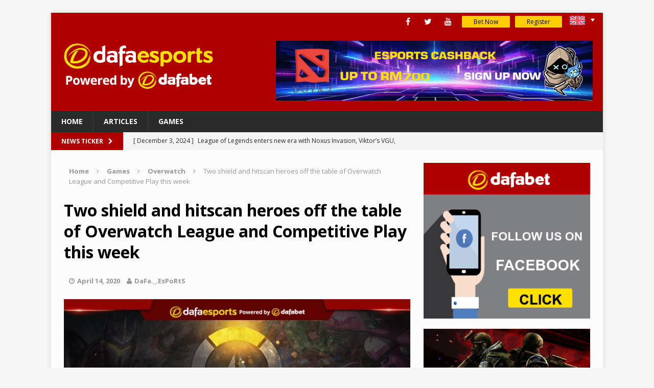

--- FILE ---
content_type: text/html; charset=UTF-8
request_url: https://en.dafaesports.com/two-shield-and-hitscan-heroes-off-the-table-of-overwatch-league-and-competitive-play-this-week/
body_size: 77546
content:
<!DOCTYPE html>
<html class="no-js mh-one-sb" lang="en-US">
<head>
        <!-- Global site tag (gtag.js) - Google Analytics -->
<script async src="https://www.googletagmanager.com/gtag/js?id=UA-68633364-1"></script>
<script>
  window.dataLayer = window.dataLayer || [];
  function gtag(){dataLayer.push(arguments);}
  gtag('js', new Date());

  gtag('config', 'UA-68633364-1');
</script>    
    <meta charset="UTF-8">
    <meta http-equiv="X-UA-Compatible" content="IE=edge,chrome=1">

    <meta name="viewport" content="width=device-width, initial-scale=1.0">

    <link href="https://en.dafaesports.com/wp-content/themes/mh-magazine-child/images/favicon.ico" rel="shortcut icon">
    
                                                            <meta name="google-site-verification" content="h6dLya_vx5cqPwbZ423KFJ0eaCC3adVzPHvplhpO-ns" />                     
                  
                                                                                                                          

    

    

    <link rel="profile" href="http://gmpg.org/xfn/11" />
    <link rel="pingback" href="https://en.dafaesports.com/xmlrpc.php" />
    <style>
    * html #lang_sel,* html #lang_sel_list{width:12em}* html #lang_sel a,* html #lang_sel_list a{width:149px}* html #lang_sel a:visited,* html #lang_sel_list a:visited{width:149px}* html #lang_sel ul ul,* html #lang_sel_list ul{top:18px}* html #lang_sel ul ul a,* html #lang_sel_list ul a{width:150px}* html #lang_sel ul ul a:visited,* html #lang_sel_list ul a:visited{width:150px}#lang_sel{height:32px;position:relative;font-family:verdana, arial, sans-serif;display:inline-block}#lang_sel ul{padding:0 !important;margin:0 !important;list-style-type:none !important}#lang_sel ul li:hover ul,#lang_sel ul a:hover ul{visibility:visible}#lang_sel ul ul{width:149px;visibility:hidden;position:absolute;height:0;top:25px;left:0;border-top:1px solid #cdcdcd;z-index:10000}#lang_sel ul ul a{background:#ffffff;color:#444444;height:auto;line-height:1em;padding:5px 10px;border-width:0 1px 1px 1px}#lang_sel ul ul a:visited{background:#ffffff;color:#444444;height:auto;line-height:1em;padding:5px 10px;border-width:0 1px 1px 1px}#lang_sel li{float:left;width:149px;position:relative;padding:0 !important;margin:0 !important;list-style-type:none !important}#lang_sel li:before{content:'' !important}#lang_sel a{display:block;font-size:11px;text-decoration:none !important;color:#444444;border:1px solid #cdcdcd;background:#fff;padding-left:10px;line-height:24px}#lang_sel a:visited{display:block;font-size:11px;text-decoration:none !important;color:#444444;border:1px solid #cdcdcd;background:#fff;padding-left:10px;line-height:24px}#lang_sel a.lang_sel_sel{background:url(../img/nav-arrow-down.png) #fff right no-repeat;color:#444}#lang_sel a.lang_sel_sel:hover{text-decoration:none;color:#000}#lang_sel table{position:absolute;top:0;left:0;border-collapse:collapse}#lang_sel a:hover,#lang_sel ul ul a:hover,#lang_sel :hover>a,#lang_sel ul ul :hover>a{color:#000;background:#eee}#lang_sel img.iclflag{width:18px;height:12px;position:relative;top:1px}#lang_sel.icl_rtl{text-align:right;direction:rtl}#lang_sel.icl_rtl .lang_sel_sel{padding-right:14px}#lang_sel_footer{margin:0;padding:7px;text-align:center;font:11px Verdana, sans-serif;min-height:15px;clear:both;background-color:#fff;border:1px solid #cdcdcd}#lang_sel_footer ul{list-style:none;margin:0;padding:0}#lang_sel_footer ul li{display:inline;margin:0 1px 0 0;padding:0;white-space:nowrap;line-height:25px}#lang_sel_footer ul li img{position:relative;top:1px;width:18px;height:12px}#lang_sel_footer ul li a{text-decoration:none;padding:5px 10px}#lang_sel_footer ul li a:visited{text-decoration:none;padding:5px 10px}#wpml_credit_footer{width:100%;margin:10px 0;padding:0;text-align:center;font-size:11px}#lang_sel_list{height:32px;position:relative;z-index:99;font-family:verdana, arial, sans-serif}#lang_sel_list ul{padding:0 !important;margin:0 !important;list-style-type:none !important}#lang_sel_list ul li:hover ul,#lang_sel_list ul a:hover ul{visibility:visible}#lang_sel_list ul.lang_sel_list_vertical{width:149px}#lang_sel_list ul a{background:#ffffff;color:#444444;height:auto;line-height:1em}#lang_sel_list li{float:left;position:relative;padding:0 !important;margin:0 !important;list-style-type:none !important}#lang_sel_list li:before{content:'' !important}#lang_sel_list a{display:block;font-size:11px;text-decoration:none !important;color:#444444;background:#fff;line-height:18px;padding-left:5px}#lang_sel_list a:visited{display:block;font-size:11px;text-decoration:none !important;color:#444444;background:#fff;line-height:18px;padding-left:5px}#lang_sel_list a.lang_sel_sel{background-image:none;color:#444}#lang_sel_list a.lang_sel_sel:hover{text-decoration:none;color:#000}#lang_sel_list.lang_sel_list_vertical{width:149px}#lang_sel_list.lang_sel_list_vertical ul{height:0;top:19px;left:0;border-top:1px solid #cdcdcd}#lang_sel_list.lang_sel_list_vertical ul a{padding:3px 10px}#lang_sel_list.lang_sel_list_vertical li{width:149px}#lang_sel_list.lang_sel_list_vertical a{border:1px solid #cdcdcd;border-top-width:0;padding-left:10px}#lang_sel_list.lang_sel_list_vertical a:visited{border:1px solid #cdcdcd;border-top-width:0;padding-left:10px}#lang_sel_list table{position:absolute;top:0;left:0;border-collapse:collapse}#lang_sel_list img.iclflag{width:18px;height:12px;position:relative;top:1px}#lang_sel_list_list ul a:visited{background:#ffffff;color:#444444;height:auto;line-height:1em;padding:3px 10px}.menu-item-language img.iclflag{height:12px !important;width:18px !important;margin-bottom:0 !important;margin-right:4px}
    </style>
    <meta name='robots' content='index, follow, max-image-preview:large, max-snippet:-1, max-video-preview:-1' />

	<!-- This site is optimized with the Yoast SEO plugin v26.7 - https://yoast.com/wordpress/plugins/seo/ -->
	<title>Two shield and hitscan heroes off the table of Overwatch League and Competitive Play</title>
	<meta name="description" content="Two shields and two hitscan DPS heroes have been banned from being used in a unified hero pool between Overwatch League and in-game Competitive Play in the first week." />
	<link rel="canonical" href="https://en.dafaesports.com/two-shield-and-hitscan-heroes-off-the-table-of-overwatch-league-and-competitive-play-this-week/" />
	<meta property="og:locale" content="en_US" />
	<meta property="og:type" content="article" />
	<meta property="og:title" content="Two shield and hitscan heroes off the table of Overwatch League and Competitive Play" />
	<meta property="og:description" content="Two shields and two hitscan DPS heroes have been banned from being used in a unified hero pool between Overwatch League and in-game Competitive Play in the first week." />
	<meta property="og:url" content="https://en.dafaesports.com/two-shield-and-hitscan-heroes-off-the-table-of-overwatch-league-and-competitive-play-this-week/" />
	<meta property="og:site_name" content="Dafa Esports" />
	<meta property="article:publisher" content="https://www.facebook.com/Dafaesports/" />
	<meta property="article:published_time" content="2020-04-14T04:13:32+00:00" />
	<meta property="article:modified_time" content="2020-04-14T04:13:36+00:00" />
	<meta property="og:image" content="https://en.dafaesports.com/wp-content/uploads/2020/04/Two-shield-and-hitscan-heroes-off-the-table-of-Overwatch-League-and-Competitive-Play-this-week.jpg" />
	<meta property="og:image:width" content="678" />
	<meta property="og:image:height" content="381" />
	<meta property="og:image:type" content="image/jpeg" />
	<meta name="author" content="DaFa._.EsPoRtS" />
	<meta name="twitter:card" content="summary_large_image" />
	<meta name="twitter:creator" content="@DafaeSports" />
	<meta name="twitter:site" content="@DafaeSports" />
	<meta name="twitter:label1" content="Written by" />
	<meta name="twitter:data1" content="DaFa._.EsPoRtS" />
	<meta name="twitter:label2" content="Est. reading time" />
	<meta name="twitter:data2" content="2 minutes" />
	<script type="application/ld+json" class="yoast-schema-graph">{"@context":"https://schema.org","@graph":[{"@type":"Article","@id":"https://en.dafaesports.com/two-shield-and-hitscan-heroes-off-the-table-of-overwatch-league-and-competitive-play-this-week/#article","isPartOf":{"@id":"https://en.dafaesports.com/two-shield-and-hitscan-heroes-off-the-table-of-overwatch-league-and-competitive-play-this-week/"},"author":{"name":"DaFa._.EsPoRtS","@id":"https://en.dafaesports.com/#/schema/person/36cc6b4d2c48d5e1a04f70fb829cdcb8"},"headline":"Two shield and hitscan heroes off the table of Overwatch League and Competitive Play this week","datePublished":"2020-04-14T04:13:32+00:00","dateModified":"2020-04-14T04:13:36+00:00","mainEntityOfPage":{"@id":"https://en.dafaesports.com/two-shield-and-hitscan-heroes-off-the-table-of-overwatch-league-and-competitive-play-this-week/"},"wordCount":331,"image":{"@id":"https://en.dafaesports.com/two-shield-and-hitscan-heroes-off-the-table-of-overwatch-league-and-competitive-play-this-week/#primaryimage"},"thumbnailUrl":"https://en.dafaesports.com/wp-content/uploads/2020/04/Two-shield-and-hitscan-heroes-off-the-table-of-Overwatch-League-and-Competitive-Play-this-week.jpg","articleSection":["Overwatch"],"inLanguage":"en-US"},{"@type":"WebPage","@id":"https://en.dafaesports.com/two-shield-and-hitscan-heroes-off-the-table-of-overwatch-league-and-competitive-play-this-week/","url":"https://en.dafaesports.com/two-shield-and-hitscan-heroes-off-the-table-of-overwatch-league-and-competitive-play-this-week/","name":"Two shield and hitscan heroes off the table of Overwatch League and Competitive Play","isPartOf":{"@id":"https://en.dafaesports.com/#website"},"primaryImageOfPage":{"@id":"https://en.dafaesports.com/two-shield-and-hitscan-heroes-off-the-table-of-overwatch-league-and-competitive-play-this-week/#primaryimage"},"image":{"@id":"https://en.dafaesports.com/two-shield-and-hitscan-heroes-off-the-table-of-overwatch-league-and-competitive-play-this-week/#primaryimage"},"thumbnailUrl":"https://en.dafaesports.com/wp-content/uploads/2020/04/Two-shield-and-hitscan-heroes-off-the-table-of-Overwatch-League-and-Competitive-Play-this-week.jpg","datePublished":"2020-04-14T04:13:32+00:00","dateModified":"2020-04-14T04:13:36+00:00","author":{"@id":"https://en.dafaesports.com/#/schema/person/36cc6b4d2c48d5e1a04f70fb829cdcb8"},"description":"Two shields and two hitscan DPS heroes have been banned from being used in a unified hero pool between Overwatch League and in-game Competitive Play in the first week.","breadcrumb":{"@id":"https://en.dafaesports.com/two-shield-and-hitscan-heroes-off-the-table-of-overwatch-league-and-competitive-play-this-week/#breadcrumb"},"inLanguage":"en-US","potentialAction":[{"@type":"ReadAction","target":["https://en.dafaesports.com/two-shield-and-hitscan-heroes-off-the-table-of-overwatch-league-and-competitive-play-this-week/"]}]},{"@type":"ImageObject","inLanguage":"en-US","@id":"https://en.dafaesports.com/two-shield-and-hitscan-heroes-off-the-table-of-overwatch-league-and-competitive-play-this-week/#primaryimage","url":"https://en.dafaesports.com/wp-content/uploads/2020/04/Two-shield-and-hitscan-heroes-off-the-table-of-Overwatch-League-and-Competitive-Play-this-week.jpg","contentUrl":"https://en.dafaesports.com/wp-content/uploads/2020/04/Two-shield-and-hitscan-heroes-off-the-table-of-Overwatch-League-and-Competitive-Play-this-week.jpg","width":678,"height":381,"caption":"Two shield and hitscan heroes off the table of Overwatch League and Competitive Play this week"},{"@type":"BreadcrumbList","@id":"https://en.dafaesports.com/two-shield-and-hitscan-heroes-off-the-table-of-overwatch-league-and-competitive-play-this-week/#breadcrumb","itemListElement":[{"@type":"ListItem","position":1,"name":"Home","item":"https://en.dafaesports.com/"},{"@type":"ListItem","position":2,"name":"Articles","item":"https://en.dafaesports.com/articles/"},{"@type":"ListItem","position":3,"name":"Two shield and hitscan heroes off the table of Overwatch League and Competitive Play this week"}]},{"@type":"WebSite","@id":"https://en.dafaesports.com/#website","url":"https://en.dafaesports.com/","name":"Dafa Esports","description":"Powered by Dafabet","potentialAction":[{"@type":"SearchAction","target":{"@type":"EntryPoint","urlTemplate":"https://en.dafaesports.com/?s={search_term_string}"},"query-input":{"@type":"PropertyValueSpecification","valueRequired":true,"valueName":"search_term_string"}}],"inLanguage":"en-US"},{"@type":"Person","@id":"https://en.dafaesports.com/#/schema/person/36cc6b4d2c48d5e1a04f70fb829cdcb8","name":"DaFa._.EsPoRtS","image":{"@type":"ImageObject","inLanguage":"en-US","@id":"https://en.dafaesports.com/#/schema/person/image/","url":"https://secure.gravatar.com/avatar/6e3b2fc0cc92c1e221a1af0856c24a5c10711f84a6d3bfff82802a4a00534af9?s=96&d=mm&r=g","contentUrl":"https://secure.gravatar.com/avatar/6e3b2fc0cc92c1e221a1af0856c24a5c10711f84a6d3bfff82802a4a00534af9?s=96&d=mm&r=g","caption":"DaFa._.EsPoRtS"},"url":"https://en.dafaesports.com/author/dafa-_-esports/"}]}</script>
	<!-- / Yoast SEO plugin. -->


<link rel='dns-prefetch' href='//platform-api.sharethis.com' />
<link rel='dns-prefetch' href='//fonts.googleapis.com' />
<link rel="alternate" type="application/rss+xml" title="Dafa Esports &raquo; Feed" href="https://en.dafaesports.com/feed/" />
<link rel="alternate" title="oEmbed (JSON)" type="application/json+oembed" href="https://en.dafaesports.com/wp-json/oembed/1.0/embed?url=https%3A%2F%2Fen.dafaesports.com%2Ftwo-shield-and-hitscan-heroes-off-the-table-of-overwatch-league-and-competitive-play-this-week%2F" />
<link rel="alternate" title="oEmbed (XML)" type="text/xml+oembed" href="https://en.dafaesports.com/wp-json/oembed/1.0/embed?url=https%3A%2F%2Fen.dafaesports.com%2Ftwo-shield-and-hitscan-heroes-off-the-table-of-overwatch-league-and-competitive-play-this-week%2F&#038;format=xml" />
<style id='wp-img-auto-sizes-contain-inline-css' type='text/css'>
img:is([sizes=auto i],[sizes^="auto," i]){contain-intrinsic-size:3000px 1500px}
/*# sourceURL=wp-img-auto-sizes-contain-inline-css */
</style>
<style id='wp-emoji-styles-inline-css' type='text/css'>

	img.wp-smiley, img.emoji {
		display: inline !important;
		border: none !important;
		box-shadow: none !important;
		height: 1em !important;
		width: 1em !important;
		margin: 0 0.07em !important;
		vertical-align: -0.1em !important;
		background: none !important;
		padding: 0 !important;
	}
/*# sourceURL=wp-emoji-styles-inline-css */
</style>
<style id='wp-block-library-inline-css' type='text/css'>
:root{--wp-block-synced-color:#7a00df;--wp-block-synced-color--rgb:122,0,223;--wp-bound-block-color:var(--wp-block-synced-color);--wp-editor-canvas-background:#ddd;--wp-admin-theme-color:#007cba;--wp-admin-theme-color--rgb:0,124,186;--wp-admin-theme-color-darker-10:#006ba1;--wp-admin-theme-color-darker-10--rgb:0,107,160.5;--wp-admin-theme-color-darker-20:#005a87;--wp-admin-theme-color-darker-20--rgb:0,90,135;--wp-admin-border-width-focus:2px}@media (min-resolution:192dpi){:root{--wp-admin-border-width-focus:1.5px}}.wp-element-button{cursor:pointer}:root .has-very-light-gray-background-color{background-color:#eee}:root .has-very-dark-gray-background-color{background-color:#313131}:root .has-very-light-gray-color{color:#eee}:root .has-very-dark-gray-color{color:#313131}:root .has-vivid-green-cyan-to-vivid-cyan-blue-gradient-background{background:linear-gradient(135deg,#00d084,#0693e3)}:root .has-purple-crush-gradient-background{background:linear-gradient(135deg,#34e2e4,#4721fb 50%,#ab1dfe)}:root .has-hazy-dawn-gradient-background{background:linear-gradient(135deg,#faaca8,#dad0ec)}:root .has-subdued-olive-gradient-background{background:linear-gradient(135deg,#fafae1,#67a671)}:root .has-atomic-cream-gradient-background{background:linear-gradient(135deg,#fdd79a,#004a59)}:root .has-nightshade-gradient-background{background:linear-gradient(135deg,#330968,#31cdcf)}:root .has-midnight-gradient-background{background:linear-gradient(135deg,#020381,#2874fc)}:root{--wp--preset--font-size--normal:16px;--wp--preset--font-size--huge:42px}.has-regular-font-size{font-size:1em}.has-larger-font-size{font-size:2.625em}.has-normal-font-size{font-size:var(--wp--preset--font-size--normal)}.has-huge-font-size{font-size:var(--wp--preset--font-size--huge)}.has-text-align-center{text-align:center}.has-text-align-left{text-align:left}.has-text-align-right{text-align:right}.has-fit-text{white-space:nowrap!important}#end-resizable-editor-section{display:none}.aligncenter{clear:both}.items-justified-left{justify-content:flex-start}.items-justified-center{justify-content:center}.items-justified-right{justify-content:flex-end}.items-justified-space-between{justify-content:space-between}.screen-reader-text{border:0;clip-path:inset(50%);height:1px;margin:-1px;overflow:hidden;padding:0;position:absolute;width:1px;word-wrap:normal!important}.screen-reader-text:focus{background-color:#ddd;clip-path:none;color:#444;display:block;font-size:1em;height:auto;left:5px;line-height:normal;padding:15px 23px 14px;text-decoration:none;top:5px;width:auto;z-index:100000}html :where(.has-border-color){border-style:solid}html :where([style*=border-top-color]){border-top-style:solid}html :where([style*=border-right-color]){border-right-style:solid}html :where([style*=border-bottom-color]){border-bottom-style:solid}html :where([style*=border-left-color]){border-left-style:solid}html :where([style*=border-width]){border-style:solid}html :where([style*=border-top-width]){border-top-style:solid}html :where([style*=border-right-width]){border-right-style:solid}html :where([style*=border-bottom-width]){border-bottom-style:solid}html :where([style*=border-left-width]){border-left-style:solid}html :where(img[class*=wp-image-]){height:auto;max-width:100%}:where(figure){margin:0 0 1em}html :where(.is-position-sticky){--wp-admin--admin-bar--position-offset:var(--wp-admin--admin-bar--height,0px)}@media screen and (max-width:600px){html :where(.is-position-sticky){--wp-admin--admin-bar--position-offset:0px}}

/*# sourceURL=wp-block-library-inline-css */
</style><style id='wp-block-paragraph-inline-css' type='text/css'>
.is-small-text{font-size:.875em}.is-regular-text{font-size:1em}.is-large-text{font-size:2.25em}.is-larger-text{font-size:3em}.has-drop-cap:not(:focus):first-letter{float:left;font-size:8.4em;font-style:normal;font-weight:100;line-height:.68;margin:.05em .1em 0 0;text-transform:uppercase}body.rtl .has-drop-cap:not(:focus):first-letter{float:none;margin-left:.1em}p.has-drop-cap.has-background{overflow:hidden}:root :where(p.has-background){padding:1.25em 2.375em}:where(p.has-text-color:not(.has-link-color)) a{color:inherit}p.has-text-align-left[style*="writing-mode:vertical-lr"],p.has-text-align-right[style*="writing-mode:vertical-rl"]{rotate:180deg}
/*# sourceURL=https://en.dafaesports.com/wp-includes/blocks/paragraph/style.min.css */
</style>
<style id='global-styles-inline-css' type='text/css'>
:root{--wp--preset--aspect-ratio--square: 1;--wp--preset--aspect-ratio--4-3: 4/3;--wp--preset--aspect-ratio--3-4: 3/4;--wp--preset--aspect-ratio--3-2: 3/2;--wp--preset--aspect-ratio--2-3: 2/3;--wp--preset--aspect-ratio--16-9: 16/9;--wp--preset--aspect-ratio--9-16: 9/16;--wp--preset--color--black: #000000;--wp--preset--color--cyan-bluish-gray: #abb8c3;--wp--preset--color--white: #ffffff;--wp--preset--color--pale-pink: #f78da7;--wp--preset--color--vivid-red: #cf2e2e;--wp--preset--color--luminous-vivid-orange: #ff6900;--wp--preset--color--luminous-vivid-amber: #fcb900;--wp--preset--color--light-green-cyan: #7bdcb5;--wp--preset--color--vivid-green-cyan: #00d084;--wp--preset--color--pale-cyan-blue: #8ed1fc;--wp--preset--color--vivid-cyan-blue: #0693e3;--wp--preset--color--vivid-purple: #9b51e0;--wp--preset--gradient--vivid-cyan-blue-to-vivid-purple: linear-gradient(135deg,rgb(6,147,227) 0%,rgb(155,81,224) 100%);--wp--preset--gradient--light-green-cyan-to-vivid-green-cyan: linear-gradient(135deg,rgb(122,220,180) 0%,rgb(0,208,130) 100%);--wp--preset--gradient--luminous-vivid-amber-to-luminous-vivid-orange: linear-gradient(135deg,rgb(252,185,0) 0%,rgb(255,105,0) 100%);--wp--preset--gradient--luminous-vivid-orange-to-vivid-red: linear-gradient(135deg,rgb(255,105,0) 0%,rgb(207,46,46) 100%);--wp--preset--gradient--very-light-gray-to-cyan-bluish-gray: linear-gradient(135deg,rgb(238,238,238) 0%,rgb(169,184,195) 100%);--wp--preset--gradient--cool-to-warm-spectrum: linear-gradient(135deg,rgb(74,234,220) 0%,rgb(151,120,209) 20%,rgb(207,42,186) 40%,rgb(238,44,130) 60%,rgb(251,105,98) 80%,rgb(254,248,76) 100%);--wp--preset--gradient--blush-light-purple: linear-gradient(135deg,rgb(255,206,236) 0%,rgb(152,150,240) 100%);--wp--preset--gradient--blush-bordeaux: linear-gradient(135deg,rgb(254,205,165) 0%,rgb(254,45,45) 50%,rgb(107,0,62) 100%);--wp--preset--gradient--luminous-dusk: linear-gradient(135deg,rgb(255,203,112) 0%,rgb(199,81,192) 50%,rgb(65,88,208) 100%);--wp--preset--gradient--pale-ocean: linear-gradient(135deg,rgb(255,245,203) 0%,rgb(182,227,212) 50%,rgb(51,167,181) 100%);--wp--preset--gradient--electric-grass: linear-gradient(135deg,rgb(202,248,128) 0%,rgb(113,206,126) 100%);--wp--preset--gradient--midnight: linear-gradient(135deg,rgb(2,3,129) 0%,rgb(40,116,252) 100%);--wp--preset--font-size--small: 13px;--wp--preset--font-size--medium: 20px;--wp--preset--font-size--large: 36px;--wp--preset--font-size--x-large: 42px;--wp--preset--spacing--20: 0.44rem;--wp--preset--spacing--30: 0.67rem;--wp--preset--spacing--40: 1rem;--wp--preset--spacing--50: 1.5rem;--wp--preset--spacing--60: 2.25rem;--wp--preset--spacing--70: 3.38rem;--wp--preset--spacing--80: 5.06rem;--wp--preset--shadow--natural: 6px 6px 9px rgba(0, 0, 0, 0.2);--wp--preset--shadow--deep: 12px 12px 50px rgba(0, 0, 0, 0.4);--wp--preset--shadow--sharp: 6px 6px 0px rgba(0, 0, 0, 0.2);--wp--preset--shadow--outlined: 6px 6px 0px -3px rgb(255, 255, 255), 6px 6px rgb(0, 0, 0);--wp--preset--shadow--crisp: 6px 6px 0px rgb(0, 0, 0);}:where(.is-layout-flex){gap: 0.5em;}:where(.is-layout-grid){gap: 0.5em;}body .is-layout-flex{display: flex;}.is-layout-flex{flex-wrap: wrap;align-items: center;}.is-layout-flex > :is(*, div){margin: 0;}body .is-layout-grid{display: grid;}.is-layout-grid > :is(*, div){margin: 0;}:where(.wp-block-columns.is-layout-flex){gap: 2em;}:where(.wp-block-columns.is-layout-grid){gap: 2em;}:where(.wp-block-post-template.is-layout-flex){gap: 1.25em;}:where(.wp-block-post-template.is-layout-grid){gap: 1.25em;}.has-black-color{color: var(--wp--preset--color--black) !important;}.has-cyan-bluish-gray-color{color: var(--wp--preset--color--cyan-bluish-gray) !important;}.has-white-color{color: var(--wp--preset--color--white) !important;}.has-pale-pink-color{color: var(--wp--preset--color--pale-pink) !important;}.has-vivid-red-color{color: var(--wp--preset--color--vivid-red) !important;}.has-luminous-vivid-orange-color{color: var(--wp--preset--color--luminous-vivid-orange) !important;}.has-luminous-vivid-amber-color{color: var(--wp--preset--color--luminous-vivid-amber) !important;}.has-light-green-cyan-color{color: var(--wp--preset--color--light-green-cyan) !important;}.has-vivid-green-cyan-color{color: var(--wp--preset--color--vivid-green-cyan) !important;}.has-pale-cyan-blue-color{color: var(--wp--preset--color--pale-cyan-blue) !important;}.has-vivid-cyan-blue-color{color: var(--wp--preset--color--vivid-cyan-blue) !important;}.has-vivid-purple-color{color: var(--wp--preset--color--vivid-purple) !important;}.has-black-background-color{background-color: var(--wp--preset--color--black) !important;}.has-cyan-bluish-gray-background-color{background-color: var(--wp--preset--color--cyan-bluish-gray) !important;}.has-white-background-color{background-color: var(--wp--preset--color--white) !important;}.has-pale-pink-background-color{background-color: var(--wp--preset--color--pale-pink) !important;}.has-vivid-red-background-color{background-color: var(--wp--preset--color--vivid-red) !important;}.has-luminous-vivid-orange-background-color{background-color: var(--wp--preset--color--luminous-vivid-orange) !important;}.has-luminous-vivid-amber-background-color{background-color: var(--wp--preset--color--luminous-vivid-amber) !important;}.has-light-green-cyan-background-color{background-color: var(--wp--preset--color--light-green-cyan) !important;}.has-vivid-green-cyan-background-color{background-color: var(--wp--preset--color--vivid-green-cyan) !important;}.has-pale-cyan-blue-background-color{background-color: var(--wp--preset--color--pale-cyan-blue) !important;}.has-vivid-cyan-blue-background-color{background-color: var(--wp--preset--color--vivid-cyan-blue) !important;}.has-vivid-purple-background-color{background-color: var(--wp--preset--color--vivid-purple) !important;}.has-black-border-color{border-color: var(--wp--preset--color--black) !important;}.has-cyan-bluish-gray-border-color{border-color: var(--wp--preset--color--cyan-bluish-gray) !important;}.has-white-border-color{border-color: var(--wp--preset--color--white) !important;}.has-pale-pink-border-color{border-color: var(--wp--preset--color--pale-pink) !important;}.has-vivid-red-border-color{border-color: var(--wp--preset--color--vivid-red) !important;}.has-luminous-vivid-orange-border-color{border-color: var(--wp--preset--color--luminous-vivid-orange) !important;}.has-luminous-vivid-amber-border-color{border-color: var(--wp--preset--color--luminous-vivid-amber) !important;}.has-light-green-cyan-border-color{border-color: var(--wp--preset--color--light-green-cyan) !important;}.has-vivid-green-cyan-border-color{border-color: var(--wp--preset--color--vivid-green-cyan) !important;}.has-pale-cyan-blue-border-color{border-color: var(--wp--preset--color--pale-cyan-blue) !important;}.has-vivid-cyan-blue-border-color{border-color: var(--wp--preset--color--vivid-cyan-blue) !important;}.has-vivid-purple-border-color{border-color: var(--wp--preset--color--vivid-purple) !important;}.has-vivid-cyan-blue-to-vivid-purple-gradient-background{background: var(--wp--preset--gradient--vivid-cyan-blue-to-vivid-purple) !important;}.has-light-green-cyan-to-vivid-green-cyan-gradient-background{background: var(--wp--preset--gradient--light-green-cyan-to-vivid-green-cyan) !important;}.has-luminous-vivid-amber-to-luminous-vivid-orange-gradient-background{background: var(--wp--preset--gradient--luminous-vivid-amber-to-luminous-vivid-orange) !important;}.has-luminous-vivid-orange-to-vivid-red-gradient-background{background: var(--wp--preset--gradient--luminous-vivid-orange-to-vivid-red) !important;}.has-very-light-gray-to-cyan-bluish-gray-gradient-background{background: var(--wp--preset--gradient--very-light-gray-to-cyan-bluish-gray) !important;}.has-cool-to-warm-spectrum-gradient-background{background: var(--wp--preset--gradient--cool-to-warm-spectrum) !important;}.has-blush-light-purple-gradient-background{background: var(--wp--preset--gradient--blush-light-purple) !important;}.has-blush-bordeaux-gradient-background{background: var(--wp--preset--gradient--blush-bordeaux) !important;}.has-luminous-dusk-gradient-background{background: var(--wp--preset--gradient--luminous-dusk) !important;}.has-pale-ocean-gradient-background{background: var(--wp--preset--gradient--pale-ocean) !important;}.has-electric-grass-gradient-background{background: var(--wp--preset--gradient--electric-grass) !important;}.has-midnight-gradient-background{background: var(--wp--preset--gradient--midnight) !important;}.has-small-font-size{font-size: var(--wp--preset--font-size--small) !important;}.has-medium-font-size{font-size: var(--wp--preset--font-size--medium) !important;}.has-large-font-size{font-size: var(--wp--preset--font-size--large) !important;}.has-x-large-font-size{font-size: var(--wp--preset--font-size--x-large) !important;}
/*# sourceURL=global-styles-inline-css */
</style>

<style id='classic-theme-styles-inline-css' type='text/css'>
/*! This file is auto-generated */
.wp-block-button__link{color:#fff;background-color:#32373c;border-radius:9999px;box-shadow:none;text-decoration:none;padding:calc(.667em + 2px) calc(1.333em + 2px);font-size:1.125em}.wp-block-file__button{background:#32373c;color:#fff;text-decoration:none}
/*# sourceURL=/wp-includes/css/classic-themes.min.css */
</style>
<link rel='stylesheet' id='wp-components-css' href='https://en.dafaesports.com/wp-includes/css/dist/components/style.min.css?ver=6.9' type='text/css' media='all' />
<link rel='stylesheet' id='wp-preferences-css' href='https://en.dafaesports.com/wp-includes/css/dist/preferences/style.min.css?ver=6.9' type='text/css' media='all' />
<link rel='stylesheet' id='wp-block-editor-css' href='https://en.dafaesports.com/wp-includes/css/dist/block-editor/style.min.css?ver=6.9' type='text/css' media='all' />
<link rel='stylesheet' id='popup-maker-block-library-style-css' href='https://en.dafaesports.com/wp-content/plugins/popup-maker/dist/packages/block-library-style.css?ver=dbea705cfafe089d65f1' type='text/css' media='all' />
<link rel='stylesheet' id='contact-form-7-css' href='https://en.dafaesports.com/wp-content/plugins/contact-form-7/includes/css/styles.css?ver=6.1.4' type='text/css' media='all' />
<link rel='stylesheet' id='searchandfilter-css' href='https://en.dafaesports.com/wp-content/plugins/search-filter/style.css?ver=1' type='text/css' media='all' />
<link rel='stylesheet' id='mh-magazine-css' href='https://en.dafaesports.com/wp-content/themes/mh-magazine-child/style.css?ver=3.3.0' type='text/css' media='all' />
<link rel='stylesheet' id='mh-font-awesome-css' href='https://en.dafaesports.com/wp-content/themes/mh-magazine/includes/font-awesome.min.css' type='text/css' media='all' />
<link rel='stylesheet' id='mh-google-fonts-css' href='https://fonts.googleapis.com/css?family=Open+Sans:300,400,400italic,600,700' type='text/css' media='all' />
<script type="text/javascript" src="https://en.dafaesports.com/wp-includes/js/jquery/jquery.min.js?ver=3.7.1" id="jquery-core-js"></script>
<script type="text/javascript" src="https://en.dafaesports.com/wp-includes/js/jquery/jquery-migrate.min.js?ver=3.4.1" id="jquery-migrate-js"></script>
<script type="text/javascript" id="ajax-login-script-js-extra">
/* <![CDATA[ */
var ajax_login_object = {"ajaxurl":"https://en.dafaesports.com/wp-admin/admin-ajax.php","redirecturl":"https://en.dafaesports.com?t=1768810087","loadingmessage":"Sending user info, please wait..."};
//# sourceURL=ajax-login-script-js-extra
/* ]]> */
</script>
<script type="text/javascript" src="https://en.dafaesports.com/wp-content/themes/mh-magazine-child/js/ajax-login-script.js?ver=6.9" id="ajax-login-script-js"></script>
<script type="text/javascript" src="//platform-api.sharethis.com/js/sharethis.js?ver=8.5.3#property=67adac86f80bb90012167c2c&amp;product=gdpr-compliance-tool-v2&amp;source=simple-share-buttons-adder-wordpress" id="simple-share-buttons-adder-mu-js"></script>
<link rel="https://api.w.org/" href="https://en.dafaesports.com/wp-json/" /><link rel="alternate" title="JSON" type="application/json" href="https://en.dafaesports.com/wp-json/wp/v2/posts/45308" /><link rel="EditURI" type="application/rsd+xml" title="RSD" href="https://en.dafaesports.com/xmlrpc.php?rsd" />
<meta name="generator" content="WordPress 6.9" />
<link rel='shortlink' href='https://en.dafaesports.com/?p=45308' />
  	<!--=================================================================================
  			Facebook Comment box header script
  			plugin url: http://plugin.rayhan.info/facebook-comment-box/
  	=================================================================================-->
  	<meta property="fb:app_id" content="503497726434049" />
	<div id="fb-root"></div>
	<script>(function(d, s, id) {
	  var js, fjs = d.getElementsByTagName(s)[0];
	  if (d.getElementById(id)) return;
	  js = d.createElement(s); js.id = id;
	  js.src = "//connect.facebook.net/en_US/sdk.js#xfbml=1&version=v2.5&appId=503497726434049";
	  fjs.parentNode.insertBefore(js, fjs);
	}(document, 'script', 'facebook-jssdk'));

	</script>
	<!-- Facebook comment box style -->
	<style>
		.fbcb_leave_cmnt_label{
			padding: 15px;
			font-weight: bold;
			font-size: 35px;
			text-align: center;
			color: #000;
		}
		.fbcb_container{
			padding: ;
			background-color: ;
			background-image: url();
			background-repeat: repeat;
			background-position: top center;
			background-attachment: scroll;
			background-size: auto;
		}
		.fb-comments{
			padding: ;
			background-color: ;
			background-image: url();
			background-repeat: repeat;
			background-position: top center;
			background-attachment: scroll;
			background-size: auto;
		}
	</style>
	<!--
			Facebook Comment Box
	=================================================================================-->

  	<style type="text/css">span.wpcf7-list-item {
display:block;
}</style>
<style type="text/css">
.mh-header { background: #af0000; }
.mh-wrapper, #mh-mobile .mh-slider-layout4 .mh-slider-caption { background: #fcfcfc; }
.mh-breadcrumb, .entry-meta, .mh-subheading-top, .mh-loop-item, .mh-loop-ad, .mh-sitemap-list > li, .mh-sitemap-list .children li, .mh-custom-posts-item, .mh-posts-large-item, .mh-posts-list-item, .mh-posts-grid-widget-more, #mh-mobile .mh-posts-grid-item, #mh-mobile .mh-posts-digest-wrap, #mh-mobile .mh-posts-digest-item, #mh-mobile .mh-posts-focus-item, .mh-category-column-item, .mh-user-item, .widget_archive li, .widget_categories li, .widget_pages li a, .widget_meta li, .widget_nav_menu .menu > li, .widget_rss li, .widget_recent_entries li, .recentcomments, .wpcf7-form, .mh-box, table, td, th, pre, code { border-color: rgba(255, 255, 255, 0.3); }
#mh-mobile .mh-posts-stacked-overlay-small { border-color: #fcfcfc; }
.mh-widget-layout4 .mh-widget-title { background: #af0000; background: rgba(175, 0, 0, 0.6); }
.mh-preheader, .mh-wide-layout .mh-subheader, .mh-ticker-title, .mh-main-nav li:hover, .mh-footer-nav, .slicknav_menu, .slicknav_btn, .slicknav_nav .slicknav_item:hover, .slicknav_nav a:hover, .mh-back-to-top, .mh-subheading, .entry-tags .fa, .entry-tags li:hover, .mh-widget-layout2 .mh-widget-title, .mh-widget-layout4 .mh-widget-title-inner, .mh-widget-layout4 .mh-footer-widget-title, #mh-mobile .flex-control-paging li a.flex-active, .mh-image-caption, .mh-carousel-layout1 .mh-carousel-caption, .mh-tab-button.active, .mh-tab-button.active:hover, .mh-footer-widget .mh-tab-button.active, .mh-social-widget li:hover a, .mh-footer-widget .mh-social-widget li a, .mh-footer-widget .mh-author-bio-widget, .tagcloud a:hover, .mh-widget .tagcloud a:hover, .mh-footer-widget .tagcloud a:hover, .mh-posts-stacked-meta, .page-numbers:hover, .mh-loop-pagination .current, .mh-comments-pagination .current, .pagelink, a:hover .pagelink, input[type=submit], #respond #cancel-comment-reply-link, #infinite-handle span { background: #af0000; }
blockquote, .mh-category-desc, .mh-widget-layout1 .mh-widget-title, .mh-widget-layout3 .mh-widget-title, #mh-mobile .mh-slider-caption, .mh-carousel-layout1, .mh-spotlight-widget, .mh-author-bio-widget, .mh-author-bio-title, .mh-author-bio-image-frame, .mh-video-widget, .mh-tab-buttons, .bypostauthor .mh-comment-meta, textarea:hover, input[type=text]:hover, input[type=email]:hover, input[type=tel]:hover, input[type=url]:hover { border-color: #af0000; }
.mh-dropcap, .mh-carousel-layout1 .flex-direction-nav a, .mh-carousel-layout2 .mh-carousel-caption, .mh-posts-digest-small-category, .mh-posts-lineup-more { color: #af0000; }
</style>
<!--[if lt IE 9]>
<script src="https://en.dafaesports.com/wp-content/themes/mh-magazine/js/css3-mediaqueries.js"></script>
<![endif]-->
<style type="text/css">
.entry-content { font-size: 15px; font-size: 0.9375rem; }
</style>

</head>
<body id="mh-mobile" class="wp-singular post-template-default single single-post postid-45308 single-format-standard wp-theme-mh-magazine wp-child-theme-mh-magazine-child mh-boxed-layout mh-right-sb mh-loop-layout2 mh-widget-layout1">

<div class="mh-container mh-container-outer">
<div class="mh-header-mobile-nav clearfix"></div>
	<div class="mh-preheader">
    	<div class="mh-container mh-container-inner mh-row clearfix">
							<div class="mh-header-bar-content mh-header-bar-top-left mh-col-2-3 clearfix">
									</div>
										<div class="mh-header-bar-content mh-header-bar-top-right mh-col-3-3 clearfix">
											<nav class="mh-social-icons mh-social-nav mh-social-nav-top clearfix">
							<div class="menu-social-container"><ul id="menu-social" class="menu"><li id="menu-item-15220" class="facebook menu-item menu-item-type-custom menu-item-object-custom menu-item-15220"><a target="_blank" href="https://dfsukan.com/gjdtcx"><i class="fa fa-mh-social"></i><span class="screen-reader-text">facebook</span></a></li>
<li id="menu-item-15221" class="twitter menu-item menu-item-type-custom menu-item-object-custom menu-item-15221"><a href="https://twitter.com/DafaeSports"><i class="fa fa-mh-social"></i><span class="screen-reader-text">twitter</span></a></li>
<li id="menu-item-21183" class="youtube menu-item menu-item-type-custom menu-item-object-custom menu-item-21183"><a href="https://df-sports.com/gjdt1g"><i class="fa fa-mh-social"></i><span class="screen-reader-text">Youtube</span></a></li>
</ul></div>						</nav>
					

					<!-- Extra buttons for Login Button, Register Button and Flag selector -->

				  	<div class="extra-buttons">

						<a href='https://www.dfbertuah.com/en/sports/esports?btag=654470_MY6&utm_source=654470&utm_medium=MY6&utm_campaign=BT1' target='_blank' class='register_button'>Bet Now</a>
                        <a href='https://www.dfbertuah.com/en/join/sports?btag=654470_MY6&utm_source=654470&utm_medium=MY6&utm_campaign=BT1' class='register_button'>Register</a>
	

						<div class="language-switcher">
							<div class="lang-wrap">
							    <div class="lang-trigger">
							        							            							                							                    <span><img src="/wp-content/themes/mh-magazine-child/images/flags/en.png"></span>
							                    <span class="tpl-arw-lang"></span>
							                							            							        							                							            							        							                							            							        							                							            							        							                							            							        							    </div>

							    <ul class="lang-select">
							    							        							            							        							    							            							                <li class="lang">
							                    <a href="https://th.dafaesports.com">
							                        <span><img src="/wp-content/themes/mh-magazine-child/images/flags/th.png"></span>
							                    </a>
							                </li>
							            							        							    							            							                <li class="lang">
							                    <a href="https://vn.dafaesports.com">
							                        <span><img src="/wp-content/themes/mh-magazine-child/images/flags/vn.png"></span>
							                    </a>
							                </li>
							            							        							    							            							                <li class="lang">
							                    <a href="https://ch.dafaesports.com">
							                        <span><img src="/wp-content/themes/mh-magazine-child/images/flags/sc.png"></span>
							                    </a>
							                </li>
							            							        							    							            							                <li class="lang">
							                    <a href="https://kr.dafaesports.com/">
							                        <span><img src="/wp-content/uploads/2018/10/kr-logo-1.png"></span>
							                    </a>
							                </li>
							            							        							    							    </ul>
							</div>
						</div>

					</div>

				  	
				  	<!-- /Extra buttons for Login Button, Register Button and Flag selector -->

				</div>
					</div>
	</div>
<header class="mh-header">
	<div class="mh-container mh-container-inner mh-row clearfix">
		<div class="mh-col-1-3 mh-custom-header">
<a href="https://en.dafaesports.com/" title="Dafa Esports" rel="home">
<div class="mh-site-logo" role="banner">
<img class="mh-header-image" src="/wp-content/uploads/2016/11/Powered-By_EN.png" height="100" width="300" alt="Dafa Esports" />
</div>
</a>
</div>
<div class="mh-col-2-3 mh-custom-header-banner">
<div class="custom-header-banner"><a href="https://www.dfbertuah.com/en/join/sports-df?btag=654470_MY6&utm_source=654470&utm_medium=MY6&utm_campaign=BN1" target="_blank"><img src="https://en.dafaesports.com/wp-content/uploads/2024/09/FDB-620x117_EN.gif" /></a></div></div>
	</div>
	<div class="mh-main-nav-wrap">
		<nav class="mh-main-nav mh-container mh-container-inner clearfix">
			<div class="menu-esports-container"><ul id="menu-esports" class="menu"><li id="menu-item-2945" class="menu-item menu-item-type-post_type menu-item-object-page menu-item-home menu-item-2945"><a href="https://en.dafaesports.com/">Home</a></li>
<li id="menu-item-3114" class="menu-item menu-item-type-post_type menu-item-object-page current_page_parent menu-item-3114"><a href="https://en.dafaesports.com/articles/">Articles</a></li>
<li id="menu-item-23688" class="menu-item menu-item-type-post_type menu-item-object-page menu-item-has-children menu-item-23688"><a href="https://en.dafaesports.com/games/">Games</a>
<ul class="sub-menu">
	<li id="menu-item-23483" class="menu-item menu-item-type-taxonomy menu-item-object-category menu-item-23483"><a href="https://en.dafaesports.com/category/games/dota-2/">Dota 2</a></li>
	<li id="menu-item-23484" class="menu-item menu-item-type-taxonomy menu-item-object-category menu-item-23484"><a href="https://en.dafaesports.com/category/games/league-of-legends/">League of Legends</a></li>
	<li id="menu-item-23482" class="menu-item menu-item-type-taxonomy menu-item-object-category menu-item-23482"><a href="https://en.dafaesports.com/category/games/counter-strike-go/">Counter Strike: GO</a></li>
	<li id="menu-item-23485" class="menu-item menu-item-type-taxonomy menu-item-object-category current-post-ancestor current-menu-parent current-post-parent menu-item-23485"><a href="https://en.dafaesports.com/category/games/overwatch/">Overwatch</a></li>
	<li id="menu-item-23486" class="menu-item menu-item-type-taxonomy menu-item-object-category menu-item-23486"><a href="https://en.dafaesports.com/category/games/starcraft-2/">StarCraft 2</a></li>
</ul>
</li>
</ul></div>		</nav>
	</div>
	</header>
	<div class="mh-subheader">
		<div class="mh-container mh-container-inner mh-row clearfix">
							<div class="mh-header-bar-content mh-header-bar-bottom-left mh-col-2-3 clearfix">
											<div class="mh-header-ticker mh-header-ticker-bottom">
							<div class="mh-ticker-bottom">
			<div class="mh-ticker-title mh-ticker-title-bottom">
			News Ticker<i class="fa fa-chevron-right"></i>		</div>
		<div class="mh-ticker-content mh-ticker-content-bottom">
		<ul id="mh-ticker-loop-bottom">				<li class="mh-ticker-item mh-ticker-item-bottom">
					<a href="https://en.dafaesports.com/league-of-legends-enters-new-era-with-noxus-invasion-viktors-vgu-and-epic-jungle-monster-esports/" title="League of Legends enters new era with Noxus Invasion, Viktor&#8217;s VGU, and Epic Jungle Monster &#8211; eSports ">
						<span class="mh-ticker-item-date mh-ticker-item-date-bottom">
                        	[ December 3, 2024 ]                        </span>
						<span class="mh-ticker-item-title mh-ticker-item-title-bottom">
							League of Legends enters new era with Noxus Invasion, Viktor&#8217;s VGU, and Epic Jungle Monster &#8211; eSports 						</span>
						<span class="mh-ticker-item-cat mh-ticker-item-cat-bottom">
							<i class="fa fa-caret-right"></i>
																				</span>
					</a>
				</li>				<li class="mh-ticker-item mh-ticker-item-bottom">
					<a href="https://en.dafaesports.com/caedrel-unveils-star-studded-league-of-legends-team-los-ratones-esports/" title="Caedrel unveils star-studded League of Legends team, Los Ratones &#8211; eSports ">
						<span class="mh-ticker-item-date mh-ticker-item-date-bottom">
                        	[ December 3, 2024 ]                        </span>
						<span class="mh-ticker-item-title mh-ticker-item-title-bottom">
							Caedrel unveils star-studded League of Legends team, Los Ratones &#8211; eSports 						</span>
						<span class="mh-ticker-item-cat mh-ticker-item-cat-bottom">
							<i class="fa fa-caret-right"></i>
																				</span>
					</a>
				</li>				<li class="mh-ticker-item mh-ticker-item-bottom">
					<a href="https://en.dafaesports.com/nudl-joins-bled-for-apac-cup-2024-esports/" title="nudl Joins BLED for APAC Cup 2024 &#8211; eSports ">
						<span class="mh-ticker-item-date mh-ticker-item-date-bottom">
                        	[ December 3, 2024 ]                        </span>
						<span class="mh-ticker-item-title mh-ticker-item-title-bottom">
							nudl Joins BLED for APAC Cup 2024 &#8211; eSports 						</span>
						<span class="mh-ticker-item-cat mh-ticker-item-cat-bottom">
							<i class="fa fa-caret-right"></i>
																				</span>
					</a>
				</li>				<li class="mh-ticker-item mh-ticker-item-bottom">
					<a href="https://en.dafaesports.com/imperial-valkyries-dominance-continues-in-esl-impact-league-s6-finals-esports/" title="Imperial Valkyries dominance continues in ESL Impact League S6 Finals &#8211; eSports ">
						<span class="mh-ticker-item-date mh-ticker-item-date-bottom">
                        	[ December 3, 2024 ]                        </span>
						<span class="mh-ticker-item-title mh-ticker-item-title-bottom">
							Imperial Valkyries dominance continues in ESL Impact League S6 Finals &#8211; eSports 						</span>
						<span class="mh-ticker-item-cat mh-ticker-item-cat-bottom">
							<i class="fa fa-caret-right"></i>
																				</span>
					</a>
				</li>				<li class="mh-ticker-item mh-ticker-item-bottom">
					<a href="https://en.dafaesports.com/faker-add-pc-award-to-his-trophy-cabinet-esports/" title="Faker add PC Award to his trophy cabinet &#8211; eSports ">
						<span class="mh-ticker-item-date mh-ticker-item-date-bottom">
                        	[ November 27, 2024 ]                        </span>
						<span class="mh-ticker-item-title mh-ticker-item-title-bottom">
							Faker add PC Award to his trophy cabinet &#8211; eSports 						</span>
						<span class="mh-ticker-item-cat mh-ticker-item-cat-bottom">
							<i class="fa fa-caret-right"></i>
																				</span>
					</a>
				</li>		</ul>
	</div>
</div>						</div>
									</div>
								</div>
	</div>
<div class="mh-wrapper clearfix">
	<div class="mh-main clearfix">
		<div id="main-content" class="mh-content"><nav class="mh-breadcrumb"><span itemscope itemtype="http://data-vocabulary.org/Breadcrumb"><a href="https://en.dafaesports.com" itemprop="url"><span itemprop="title">Home</span></a></span><span class="mh-breadcrumb-delimiter"><i class="fa fa-angle-right"></i></span><a href="https://en.dafaesports.com/category/games/">Games</a><span class="mh-breadcrumb-delimiter"><i class="fa fa-angle-right"></i></span><span itemscope itemtype="http://data-vocabulary.org/Breadcrumb"><a href="https://en.dafaesports.com/category/games/overwatch/" itemprop="url"><span itemprop="title">Overwatch</span></a></span><span class="mh-breadcrumb-delimiter"><i class="fa fa-angle-right"></i></span>Two shield and hitscan heroes off the table of Overwatch League and Competitive Play this week</nav>
<article id="post-45308" class="post-45308 post type-post status-publish format-standard has-post-thumbnail hentry category-overwatch">
	<header class="entry-header clearfix">
		<h1 class="entry-title">
			Two shield and hitscan heroes off the table of Overwatch League and Competitive Play this week		</h1>
		<p class="mh-meta entry-meta">
<span class="entry-meta-date updated"><i class="fa fa-clock-o"></i><a href="https://en.dafaesports.com/2020/04/">April 14, 2020</a></span>
<span class="entry-meta-author author vcard"><i class="fa fa-user"></i><a class="fn" href="https://en.dafaesports.com/author/dafa-_-esports/">DaFa._.EsPoRtS</a></span>
</p>
	</header>
		<div class="entry-content clearfix">
<figure class="entry-thumbnail">
<img src="https://en.dafaesports.com/wp-content/uploads/2020/04/Two-shield-and-hitscan-heroes-off-the-table-of-Overwatch-League-and-Competitive-Play-this-week.jpg" alt="Two shield and hitscan heroes off the table of Overwatch League and Competitive Play this week" title="Two shield and hitscan heroes off the table of Overwatch League and Competitive Play this week" />
</figure>

<p>Two shields and two hitscan DPS heroes have been banned from being used in a unified hero pool between Overwatch League and in-game Competitive Play in the first week.</p>



<p>This was done by Overwatch League stream last night by taking some picks at random from a selection of heroes because their pick rates are higher than a certain threshold. So, the two picks won&#8217;t be seen next week as announced by the Overwatch League via its Twitter account.</p>



<p>Others banned are Reinhardt, Brigitte, McCree, and Widowmaker for the week of April 13. This could be because Reinhardt and Brigitte topped the most picks last week. The two were mostly used heroes in the tank and support roles.</p>



<p>This, according to Overwatch, is part of its rotation policy every week. McCree and Widowmaker have been the first and third most-played DPS heroes</p>



<p>With the duo off the table for selection next week, there are indications that Overwatch would have double shield compositions with Orisa and Sigma in the upcoming week. These are other picks with shields.</p>



<p>Overwatch had announced on Sunday night on Watchpoint that the four heroes will be off the table for picks till Monday, April 20.</p>



<p>Speaking further on the development, Blizzard said the firm is working, and always listening to the community on there can be an improvement in Overwatch experience. He, therefore, urged the fans to continue reaching out and let us know how they feel.</p>



<p>Blizzard added that the changes would be soon on live play.</p>



<p>In another development, as part of the advisories and guidelines that are aimed at curtailing the spread of COVID-19, an Overwatch fan is putting these safety measures into perspective using the first-person shooter’s Workshop mode.</p>



<p>The Workshop mode comprises the number of computer-controlled Anas running around in a contained room with few of them surrounded by yellow or red auras.</p>



<p>Written by:<strong> Oladipupo Mojeed</strong></p>
	</div>
	
	<!-- Custom banner after post content -->
				<div class="custom-after-post-banner">
							<a href="https://www.dfbertuah.com/en/join/sports?btag=654470_MY6&utm_source=654470&utm_medium=MY6&utm_campaign=BN5">
					<img src="https://en.dafaesports.com/wp-content/uploads/2024/04/Nissy-323x515-Thai.gif" />
				</a>
					</div>
		<!--/ Custom banner after post content -->

</article>
<nav class="mh-post-nav-wrap clearfix" role="navigation">
<div class="mh-post-nav-prev mh-post-nav">
<a href="https://en.dafaesports.com/esl-one-los-angeles-online-virtus-pro-retains-top-seed-after-sweeping-past-og/" rel="prev">Previous article</a></div>
<div class="mh-post-nav-next mh-post-nav">
<a href="https://en.dafaesports.com/valorant-set-unexpected-record-of-viewership-on-twitch/" rel="next">Next article</a></div>
</nav>
		</div>
			<aside class="mh-widget-col-1 mh-sidebar">

        <!-- Banners Before Facebook Widget -->
                                                        <div class="custom-sidebar-banner">
                                                    <a href="https://dfsukan.com/gjdtcx">
                                <img src="https://en.dafaesports.com/wp-content/uploads/2020/09/FB-EN-1.gif" />
                            </a>
                                            </div>
                                                                        <div class="custom-sidebar-banner">
                                                    <a href="https://www.dfbertuah.com/en/join/sports-df?btag=654470_MY6&utm_source=654470&utm_medium=MY6&utm_campaign=BN3">
                                <img src="/wp-content/uploads/2018/01/csgo-sidebar1-380x355.jpg" />
                            </a>
                                            </div>
                                                                        <div class="custom-sidebar-banner">
                                                    <a href="https://www.dfbertuah.com/en/join/sports-df?btag=654470_MY6&utm_source=654470&utm_medium=MY6&utm_campaign=BN3">
                                <img src="/wp-content/uploads/2018/01/dota2-sidebar2-380x355.jpg" />
                            </a>
                                            </div>
                                                                        <div class="custom-sidebar-banner">
                                                    <a href="https://www.dfbertuah.com/en/join/sports-df?btag=654470_MY6&utm_source=654470&utm_medium=MY6&utm_campaign=BN3">
                                <img src="/wp-content/uploads/2018/01/lol-sidebar3-380x355.jpg" />
                            </a>
                                            </div>
                                            <!--/ Banners Before Facebook Widget -->

		<div id="text-9" class="mh-widget widget_text">			<div class="textwidget"><p><a href="https://www.dafabet.com/en/sports/esports?btag=654545" target="_self"><br />
<img loading="lazy" decoding="async" class="aligncenter size-full wp-image-15165" src="/wp-content/uploads/2016/04/cropped-Logo_0219-200x200.png" alt="cropped-Logo_0219.png" width="200" height="200" srcset="https://en.dafaesports.com/wp-content/uploads/2016/04/cropped-Logo_0219-200x200.png 200w, https://en.dafaesports.com/wp-content/uploads/2016/04/cropped-Logo_0219-300x300.png 300w, https://en.dafaesports.com/wp-content/uploads/2016/04/cropped-Logo_0219.png 512w, https://en.dafaesports.com/wp-content/uploads/2016/04/cropped-Logo_0219-270x270.png 270w, https://en.dafaesports.com/wp-content/uploads/2016/04/cropped-Logo_0219-192x192.png 192w, https://en.dafaesports.com/wp-content/uploads/2016/04/cropped-Logo_0219-180x180.png 180w, https://en.dafaesports.com/wp-content/uploads/2016/04/cropped-Logo_0219-32x32.png 32w" sizes="auto, (max-width: 200px) 100vw, 200px" /></a></p>
</div>
		</div>
        <!-- Banners After Facebook Widget -->
                                                        <div class="custom-sidebar-banner">
                                                    <a href="https://www.dfbertuah.com/en/join/sports-df?btag=654470_MY6&utm_medium=MY6&utm_campaign=BN3">
                                <img src="https://en.dafaesports.com/wp-content/uploads/2024/09/DC-323x515_EN.gif" />
                            </a>
                                            </div>
                                            <!--/ Banners After Facebook Widget -->
        <div id="mh_magazine_tabbed-2" class="mh_magazine_tabbed widget">			<div class="mh-tabbed-widget">
				<div class="mh-tab-buttons clearfix">
					<a class="mh-tab-button" href="#tab-mh_magazine_tabbed-2-1">
						<span><i class="fa fa-newspaper-o"></i></span>
					</a>
					<a class="mh-tab-button" href="#tab-mh_magazine_tabbed-2-2">
						<span><i class="fa fa-tags"></i></span>
					</a>
					<a class="mh-tab-button" href="#tab-mh_magazine_tabbed-2-3">
						<span><i class="fa fa-comments-o"></i></span>
					</a>
				</div>
				<div id="tab-mh_magazine_tabbed-2-1" class="mh-tab-content mh-tab-posts"><ul class="mh-tab-content-posts">
								<li class="mh-tab-post-item">
									<a href="https://en.dafaesports.com/league-of-legends-enters-new-era-with-noxus-invasion-viktors-vgu-and-epic-jungle-monster-esports/">
										League of Legends enters new era with Noxus Invasion, Viktor&#8217;s VGU, and Epic Jungle Monster &#8211; eSports 									</a>
								</li>								<li class="mh-tab-post-item">
									<a href="https://en.dafaesports.com/caedrel-unveils-star-studded-league-of-legends-team-los-ratones-esports/">
										Caedrel unveils star-studded League of Legends team, Los Ratones &#8211; eSports 									</a>
								</li>								<li class="mh-tab-post-item">
									<a href="https://en.dafaesports.com/nudl-joins-bled-for-apac-cup-2024-esports/">
										nudl Joins BLED for APAC Cup 2024 &#8211; eSports 									</a>
								</li>								<li class="mh-tab-post-item">
									<a href="https://en.dafaesports.com/imperial-valkyries-dominance-continues-in-esl-impact-league-s6-finals-esports/">
										Imperial Valkyries dominance continues in ESL Impact League S6 Finals &#8211; eSports 									</a>
								</li>								<li class="mh-tab-post-item">
									<a href="https://en.dafaesports.com/faker-add-pc-award-to-his-trophy-cabinet-esports/">
										Faker add PC Award to his trophy cabinet &#8211; eSports 									</a>
								</li>								<li class="mh-tab-post-item">
									<a href="https://en.dafaesports.com/gen-g-unveils-its-finalized-lineup-for-the-2025-lol-season-esports/">
										Gen.G unveils its finalized lineup for the 2025 LoL season &#8211; eSports 									</a>
								</li>								<li class="mh-tab-post-item">
									<a href="https://en.dafaesports.com/s1mple-to-miss-out-on-shanghai-major-as-falcons-rmr-run-falls-flat-esports/">
										s1mple to Miss Out on Shanghai Major as Falcons&#8217; RMR Run Falls Flat &#8211; eSports 									</a>
								</li>								<li class="mh-tab-post-item">
									<a href="https://en.dafaesports.com/t1s-dominant-zofgk-roster-era-comes-to-an-end-esports/">
										T1&#8217;s Dominant ZOFGK roster era comes to an end &#8211; eSports 									</a>
								</li>								<li class="mh-tab-post-item">
									<a href="https://en.dafaesports.com/w7m-esportss-bulls-become-blast-r6-major-montreal-champions-esports/">
										w7m eSports&#8217;s Bulls become BLAST R6 Major Montreal champions &#8211; eSports 									</a>
								</li>								<li class="mh-tab-post-item">
									<a href="https://en.dafaesports.com/fortnite-champion-series-gets-new-format-esports/">
										Fortnite Champion series gets new format &#8211; eSports 									</a>
								</li></ul>
				</div>
				<div id="tab-mh_magazine_tabbed-2-2" class="mh-tab-content mh-tab-cloud">
                	<div class="tagcloud mh-tab-content-cloud">
	                	<a href="https://en.dafaesports.com/tag/astralis/" class="tag-cloud-link tag-link-1221 tag-link-position-1" style="font-size: 12px;">Astralis</a>
<a href="https://en.dafaesports.com/tag/cloud9/" class="tag-cloud-link tag-link-470 tag-link-position-2" style="font-size: 12px;">Cloud9</a>
<a href="https://en.dafaesports.com/tag/counterstrike-global-offensive/" class="tag-cloud-link tag-link-1000 tag-link-position-3" style="font-size: 12px;">CounterStrike: Global Offensive</a>
<a href="https://en.dafaesports.com/tag/counter-strike-global-offensive/" class="tag-cloud-link tag-link-1218 tag-link-position-4" style="font-size: 12px;">Counter Strike: Global Offensive</a>
<a href="https://en.dafaesports.com/tag/csgo/" class="tag-cloud-link tag-link-346 tag-link-position-5" style="font-size: 12px;">CS:GO</a>
<a href="https://en.dafaesports.com/tag/dota-2/" class="tag-cloud-link tag-link-433 tag-link-position-6" style="font-size: 12px;">Dota 2</a>
<a href="https://en.dafaesports.com/tag/esports/" class="tag-cloud-link tag-link-103 tag-link-position-7" style="font-size: 12px;">eSports</a>
<a href="https://en.dafaesports.com/tag/evil-geniuses/" class="tag-cloud-link tag-link-955 tag-link-position-8" style="font-size: 12px;">Evil Geniuses</a>
<a href="https://en.dafaesports.com/tag/faze-clan/" class="tag-cloud-link tag-link-1123 tag-link-position-9" style="font-size: 12px;">FaZe Clan</a>
<a href="https://en.dafaesports.com/tag/fnatic/" class="tag-cloud-link tag-link-81 tag-link-position-10" style="font-size: 12px;">Fnatic</a>
<a href="https://en.dafaesports.com/tag/g2-esports/" class="tag-cloud-link tag-link-1167 tag-link-position-11" style="font-size: 12px;">G2 Esports</a>
<a href="https://en.dafaesports.com/tag/immortals/" class="tag-cloud-link tag-link-1119 tag-link-position-12" style="font-size: 12px;">Immortals</a>
<a href="https://en.dafaesports.com/tag/league-of-legends/" class="tag-cloud-link tag-link-439 tag-link-position-13" style="font-size: 12px;">League of Legends</a>
<a href="https://en.dafaesports.com/tag/lol/" class="tag-cloud-link tag-link-101 tag-link-position-14" style="font-size: 12px;">LoL</a>
<a href="https://en.dafaesports.com/tag/mousesports/" class="tag-cloud-link tag-link-1120 tag-link-position-15" style="font-size: 12px;">mousesports</a>
<a href="https://en.dafaesports.com/tag/navi/" class="tag-cloud-link tag-link-948 tag-link-position-16" style="font-size: 12px;">Na&#039;vi</a>
<a href="https://en.dafaesports.com/tag/natus-vincere/" class="tag-cloud-link tag-link-1101 tag-link-position-17" style="font-size: 12px;">Natus Vincere</a>
<a href="https://en.dafaesports.com/tag/newbee/" class="tag-cloud-link tag-link-954 tag-link-position-18" style="font-size: 12px;">Newbee</a>
<a href="https://en.dafaesports.com/tag/og/" class="tag-cloud-link tag-link-558 tag-link-position-19" style="font-size: 12px;">OG</a>
<a href="https://en.dafaesports.com/tag/optic-gaming/" class="tag-cloud-link tag-link-1121 tag-link-position-20" style="font-size: 12px;">OpTic Gaming</a>
<a href="https://en.dafaesports.com/tag/overwatch/" class="tag-cloud-link tag-link-915 tag-link-position-21" style="font-size: 12px;">Overwatch</a>
<a href="https://en.dafaesports.com/tag/sk-gaming/" class="tag-cloud-link tag-link-925 tag-link-position-22" style="font-size: 12px;">SK GAMING</a>
<a href="https://en.dafaesports.com/tag/team-liquid/" class="tag-cloud-link tag-link-956 tag-link-position-23" style="font-size: 12px;">Team Liquid</a>
<a href="https://en.dafaesports.com/tag/team-secret/" class="tag-cloud-link tag-link-846 tag-link-position-24" style="font-size: 12px;">Team Secret</a>
<a href="https://en.dafaesports.com/tag/virtus-pro/" class="tag-cloud-link tag-link-1103 tag-link-position-25" style="font-size: 12px;">Virtus.Pro</a>					</div>
				</div>
				<div id="tab-mh_magazine_tabbed-2-3" class="mh-tab-content mh-tab-comments"><ul class="mh-tab-content-comments">								<li class="mh-tab-comment-item">
									<span class="mh-tab-comment-avatar">
										<img alt='' src='https://secure.gravatar.com/avatar/dadcb00463426d222058dbd58ffc8fb41706698d006abd02031aced9f0afda2c?s=24&#038;d=mm&#038;r=g' srcset='https://secure.gravatar.com/avatar/dadcb00463426d222058dbd58ffc8fb41706698d006abd02031aced9f0afda2c?s=48&#038;d=mm&#038;r=g 2x' class='avatar avatar-24 photo' height='24' width='24' loading='lazy' decoding='async'/>									</span>
									<span class="mh-tab-comment-author">
										fL1p: 									</span>
									<a href="https://en.dafaesports.com/top-companies-started-invest-esports/#comment-93">
										<span class="mh-tab-comment-excerpt">
											FC Copenhagen pairing up with Nordisk Film and getting Team Dignitas' CSGO roster (now called North) turned out pretty good&hellip;										</span>
									</a>
								</li>								<li class="mh-tab-comment-item">
									<span class="mh-tab-comment-avatar">
										<img alt='' src='https://secure.gravatar.com/avatar/dadcb00463426d222058dbd58ffc8fb41706698d006abd02031aced9f0afda2c?s=24&#038;d=mm&#038;r=g' srcset='https://secure.gravatar.com/avatar/dadcb00463426d222058dbd58ffc8fb41706698d006abd02031aced9f0afda2c?s=48&#038;d=mm&#038;r=g 2x' class='avatar avatar-24 photo' height='24' width='24' loading='lazy' decoding='async'/>									</span>
									<span class="mh-tab-comment-author">
										fL1p: 									</span>
									<a href="https://en.dafaesports.com/eleague-major-2017-tournament-preview/#comment-92">
										<span class="mh-tab-comment-excerpt">
											Congrats Astralis! (Although I was really rooting for VP, lol) Taz did say Astralis were killing them during practice. One&hellip;										</span>
									</a>
								</li>								<li class="mh-tab-comment-item">
									<span class="mh-tab-comment-avatar">
										<img alt='' src='https://secure.gravatar.com/avatar/?s=24&#038;d=mm&#038;r=g' srcset='https://secure.gravatar.com/avatar/?s=48&#038;d=mm&#038;r=g 2x' class='avatar avatar-24 photo avatar-default' height='24' width='24' loading='lazy' decoding='async'/>									</span>
									<span class="mh-tab-comment-author">
										ESOMalls: 									</span>
									<a href="https://en.dafaesports.com/weekly-esports-recap-jan-6-2017/#comment-91">
										<span class="mh-tab-comment-excerpt">
											ESOMalls I like this game very much										</span>
									</a>
								</li></ul>				</div>
			</div></div>        

	</aside>
	</div>
    </div>

<footer class="mh-footer">
	<div class="mh-container mh-container-inner mh-footer-widgets mh-row clearfix">
							<div class="mh-col-1-4 mh-widget-col-1 mh-footer-area mh-footer-2">
				<div id="text-4" class="mh-footer-widget widget_text"><h6 class="mh-widget-title mh-footer-widget-title"><span class="mh-widget-title-inner mh-footer-widget-title-inner">About Us</span></h6>			<div class="textwidget">Dafabet eSports aims to bring eSports fans and enthusiasts across the globe the latest eSports news and views.
<br><br>
As one of the most trusted eSports betting website in Asia, we provide previews and round ups of eSports matches as well as providing interesting facts, figures and betting predictions.</div>
		</div>			</div>
							<div class="mh-col-1-4 mh-widget-col-1 mh-footer-area mh-footer-3">
				<div id="nav_menu-3" class="mh-footer-widget widget_nav_menu"><h6 class="mh-widget-title mh-footer-widget-title"><span class="mh-widget-title-inner mh-footer-widget-title-inner">Games</span></h6><div class="menu-games-container"><ul id="menu-games" class="menu"><li id="menu-item-23450" class="menu-item menu-item-type-taxonomy menu-item-object-category menu-item-23450"><a href="https://en.dafaesports.com/category/games/dota-2/">Dota 2</a></li>
<li id="menu-item-23451" class="menu-item menu-item-type-taxonomy menu-item-object-category menu-item-23451"><a href="https://en.dafaesports.com/category/games/league-of-legends/">League of Legends</a></li>
<li id="menu-item-23449" class="menu-item menu-item-type-taxonomy menu-item-object-category menu-item-23449"><a href="https://en.dafaesports.com/category/games/counter-strike-go/">Counter Strike: GO</a></li>
<li id="menu-item-23452" class="menu-item menu-item-type-taxonomy menu-item-object-category current-post-ancestor current-menu-parent current-post-parent menu-item-23452"><a href="https://en.dafaesports.com/category/games/overwatch/">Overwatch</a></li>
<li id="menu-item-23453" class="menu-item menu-item-type-taxonomy menu-item-object-category menu-item-23453"><a href="https://en.dafaesports.com/category/games/starcraft-2/">StarCraft 2</a></li>
</ul></div></div>			</div>
							<div class="mh-col-1-4 mh-widget-col-1 mh-footer-area mh-footer-4">
				<div id="mh_magazine_social-2" class="mh-footer-widget mh_magazine_social"><h6 class="mh-widget-title mh-footer-widget-title"><span class="mh-widget-title-inner mh-footer-widget-title-inner">Stay connected</span></h6>				<nav class="mh-social-icons mh-social-widget clearfix">
					<div class="menu-social-container"><ul id="menu-social-1" class="menu"><li class="facebook menu-item menu-item-type-custom menu-item-object-custom menu-item-15220"><a target="_blank" href="https://dfsukan.com/gjdtcx"><i class="fa fa-mh-social"></i><span class="screen-reader-text">facebook</span></a></li>
<li class="twitter menu-item menu-item-type-custom menu-item-object-custom menu-item-15221"><a href="https://twitter.com/DafaeSports"><i class="fa fa-mh-social"></i><span class="screen-reader-text">twitter</span></a></li>
<li class="youtube menu-item menu-item-type-custom menu-item-object-custom menu-item-21183"><a href="https://df-sports.com/gjdt1g"><i class="fa fa-mh-social"></i><span class="screen-reader-text">Youtube</span></a></li>
</ul></div>				</nav></div>								<form method="get" action="https://en.dafaesports.com/archive/">
					<fieldset>
					<h6 class="mh-widget-title mh-footer-widget-title">
						<span class="mh-widget-title-inner mh-footer-widget-title-inner">
														    							        							       									            	<span>GAMES ARCHIVE</span>
							        		
							        							    														        							    														        							    														        							    														        							    								
						</span>
					</h6>
										<select id="archive_date" onchange="this.form.submit()" name="date">
						<option value="" disabled selected>
														    							        							       									            	<span>Date</span>
							        		
							        							    														        							    														        							    														        							    														        							    								
						</option>
						<option value="2024-12">December 2024</option>
<option value="2024-11">November 2024</option>
<option value="2024-10">October 2024</option>
<option value="2024-09">September 2024</option>
<option value="2024-08">August 2024</option>
<option value="2024-07">July 2024</option>
<option value="2024-06">June 2024</option>
<option value="2024-05">May 2024</option>
<option value="2024-04">April 2024</option>
<option value="2024-03">March 2024</option>
<option value="2024-02">February 2024</option>
					</select>
					</fieldset>
				</form>
			</div>
			</div>
</footer>
	<div class="mh-footer-mobile-nav"></div>
	<nav class="mh-footer-nav">
		<div class="mh-container mh-container-inner clearfix">
			<div class="menu-footer-menu-container"><ul id="menu-footer-menu" class="menu"><li id="menu-item-3065" class="menu-item menu-item-type-post_type menu-item-object-page menu-item-3065"><a href="https://en.dafaesports.com/about-us/">About Us</a></li>
<li id="menu-item-3050" class="menu-item menu-item-type-post_type menu-item-object-page menu-item-3050"><a href="https://en.dafaesports.com/contact/">Contact</a></li>
<li id="menu-item-3064" class="menu-item menu-item-type-post_type menu-item-object-page menu-item-3064"><a href="https://en.dafaesports.com/privacy-policy/">Privacy Policy</a></li>
<li id="menu-item-3575" class="menu-item menu-item-type-post_type menu-item-object-page menu-item-3575"><a href="https://en.dafaesports.com/security/">Security</a></li>
<li id="menu-item-3574" class="menu-item menu-item-type-post_type menu-item-object-page menu-item-3574"><a href="https://en.dafaesports.com/responsible-gaming/">Responsible Gaming</a></li>
</ul></div>		</div>
	</nav>
<div class="mh-copyright-wrap">
	<div class="mh-container mh-container-inner clearfix">
		<p class="mh-copyright">
			<!--
			© 2016 All Rights Reserved			-->

			© 2026

Copyright
		</p>
	</div>
</div>
<a href="#" class="mh-back-to-top"><i class="fa fa-chevron-up"></i></a>
</div><!-- .mh-container-outer -->
<script type="speculationrules">
{"prefetch":[{"source":"document","where":{"and":[{"href_matches":"/*"},{"not":{"href_matches":["/wp-*.php","/wp-admin/*","/wp-content/uploads/*","/wp-content/*","/wp-content/plugins/*","/wp-content/themes/mh-magazine-child/*","/wp-content/themes/mh-magazine/*","/*\\?(.+)"]}},{"not":{"selector_matches":"a[rel~=\"nofollow\"]"}},{"not":{"selector_matches":".no-prefetch, .no-prefetch a"}}]},"eagerness":"conservative"}]}
</script>
<script type="text/javascript" src="https://en.dafaesports.com/wp-includes/js/dist/hooks.min.js?ver=dd5603f07f9220ed27f1" id="wp-hooks-js"></script>
<script type="text/javascript" src="https://en.dafaesports.com/wp-includes/js/dist/i18n.min.js?ver=c26c3dc7bed366793375" id="wp-i18n-js"></script>
<script type="text/javascript" id="wp-i18n-js-after">
/* <![CDATA[ */
wp.i18n.setLocaleData( { 'text direction\u0004ltr': [ 'ltr' ] } );
//# sourceURL=wp-i18n-js-after
/* ]]> */
</script>
<script type="text/javascript" src="https://en.dafaesports.com/wp-content/plugins/contact-form-7/includes/swv/js/index.js?ver=6.1.4" id="swv-js"></script>
<script type="text/javascript" id="contact-form-7-js-before">
/* <![CDATA[ */
var wpcf7 = {
    "api": {
        "root": "https:\/\/en.dafaesports.com\/wp-json\/",
        "namespace": "contact-form-7\/v1"
    },
    "cached": 1
};
//# sourceURL=contact-form-7-js-before
/* ]]> */
</script>
<script type="text/javascript" src="https://en.dafaesports.com/wp-content/plugins/contact-form-7/includes/js/index.js?ver=6.1.4" id="contact-form-7-js"></script>
<script type="text/javascript" src="https://en.dafaesports.com/wp-content/plugins/simple-share-buttons-adder/js/ssba.js?ver=1759126592" id="simple-share-buttons-adder-ssba-js"></script>
<script type="text/javascript" id="simple-share-buttons-adder-ssba-js-after">
/* <![CDATA[ */
Main.boot( [] );
//# sourceURL=simple-share-buttons-adder-ssba-js-after
/* ]]> */
</script>
<script id="wp-emoji-settings" type="application/json">
{"baseUrl":"https://s.w.org/images/core/emoji/17.0.2/72x72/","ext":".png","svgUrl":"https://s.w.org/images/core/emoji/17.0.2/svg/","svgExt":".svg","source":{"concatemoji":"https://en.dafaesports.com/wp-includes/js/wp-emoji-release.min.js?ver=6.9"}}
</script>
<script type="module">
/* <![CDATA[ */
/*! This file is auto-generated */
const a=JSON.parse(document.getElementById("wp-emoji-settings").textContent),o=(window._wpemojiSettings=a,"wpEmojiSettingsSupports"),s=["flag","emoji"];function i(e){try{var t={supportTests:e,timestamp:(new Date).valueOf()};sessionStorage.setItem(o,JSON.stringify(t))}catch(e){}}function c(e,t,n){e.clearRect(0,0,e.canvas.width,e.canvas.height),e.fillText(t,0,0);t=new Uint32Array(e.getImageData(0,0,e.canvas.width,e.canvas.height).data);e.clearRect(0,0,e.canvas.width,e.canvas.height),e.fillText(n,0,0);const a=new Uint32Array(e.getImageData(0,0,e.canvas.width,e.canvas.height).data);return t.every((e,t)=>e===a[t])}function p(e,t){e.clearRect(0,0,e.canvas.width,e.canvas.height),e.fillText(t,0,0);var n=e.getImageData(16,16,1,1);for(let e=0;e<n.data.length;e++)if(0!==n.data[e])return!1;return!0}function u(e,t,n,a){switch(t){case"flag":return n(e,"\ud83c\udff3\ufe0f\u200d\u26a7\ufe0f","\ud83c\udff3\ufe0f\u200b\u26a7\ufe0f")?!1:!n(e,"\ud83c\udde8\ud83c\uddf6","\ud83c\udde8\u200b\ud83c\uddf6")&&!n(e,"\ud83c\udff4\udb40\udc67\udb40\udc62\udb40\udc65\udb40\udc6e\udb40\udc67\udb40\udc7f","\ud83c\udff4\u200b\udb40\udc67\u200b\udb40\udc62\u200b\udb40\udc65\u200b\udb40\udc6e\u200b\udb40\udc67\u200b\udb40\udc7f");case"emoji":return!a(e,"\ud83e\u1fac8")}return!1}function f(e,t,n,a){let r;const o=(r="undefined"!=typeof WorkerGlobalScope&&self instanceof WorkerGlobalScope?new OffscreenCanvas(300,150):document.createElement("canvas")).getContext("2d",{willReadFrequently:!0}),s=(o.textBaseline="top",o.font="600 32px Arial",{});return e.forEach(e=>{s[e]=t(o,e,n,a)}),s}function r(e){var t=document.createElement("script");t.src=e,t.defer=!0,document.head.appendChild(t)}a.supports={everything:!0,everythingExceptFlag:!0},new Promise(t=>{let n=function(){try{var e=JSON.parse(sessionStorage.getItem(o));if("object"==typeof e&&"number"==typeof e.timestamp&&(new Date).valueOf()<e.timestamp+604800&&"object"==typeof e.supportTests)return e.supportTests}catch(e){}return null}();if(!n){if("undefined"!=typeof Worker&&"undefined"!=typeof OffscreenCanvas&&"undefined"!=typeof URL&&URL.createObjectURL&&"undefined"!=typeof Blob)try{var e="postMessage("+f.toString()+"("+[JSON.stringify(s),u.toString(),c.toString(),p.toString()].join(",")+"));",a=new Blob([e],{type:"text/javascript"});const r=new Worker(URL.createObjectURL(a),{name:"wpTestEmojiSupports"});return void(r.onmessage=e=>{i(n=e.data),r.terminate(),t(n)})}catch(e){}i(n=f(s,u,c,p))}t(n)}).then(e=>{for(const n in e)a.supports[n]=e[n],a.supports.everything=a.supports.everything&&a.supports[n],"flag"!==n&&(a.supports.everythingExceptFlag=a.supports.everythingExceptFlag&&a.supports[n]);var t;a.supports.everythingExceptFlag=a.supports.everythingExceptFlag&&!a.supports.flag,a.supports.everything||((t=a.source||{}).concatemoji?r(t.concatemoji):t.wpemoji&&t.twemoji&&(r(t.twemoji),r(t.wpemoji)))});
//# sourceURL=https://en.dafaesports.com/wp-includes/js/wp-emoji-loader.min.js
/* ]]> */
</script>

<script type="text/javascript" src="https://en.dafaesports.com/wp-content/themes/mh-magazine-child/js/custom.js?t=2"></script>

																						


<style>
.ctm-overlay
{
	position: fixed;
	top: 0px;
	left: 0px;
	right: 0px;
	bottom: 0px;
	background: rgba(0, 0, 0, 0.8);
	z-index: 9999999;
	display: none;
}

.ctm-overlay-inner
{
	width: 700px;
	height: 600px;
	position: fixed;
	top: 50%;
	left: 50%;
	margin-left: -350px;
	margin-top: -300px;
}
</style>



<style>
/* facebook comment box */

.fbcb_leave_cmnt_label
{
	text-align: left;
	padding: 15px 0;
	margin: 0;
}

.fbcb_container
{
	padding: 15px 0 !important;
}

.fb_ltr
{
	margin-left: -8px;
	margin-right: -8px;
}
</style>

</body>

</html>


--- FILE ---
content_type: text/javascript
request_url: https://en.dafaesports.com/wp-content/themes/mh-magazine-child/js/ajax-login-script.js?ver=6.9
body_size: 1202
content:
jQuery(document).ready(function($) {

	// Show the login dialog box on click
	$('a#show_login').on('click', function(e) {
		$('body').addClass('noscroll');
		$('body').prepend('<div class="login_overlay"><a class="close" href="#"><div class="close-btn"></div></a></div>');
		$('form#login').fadeIn(500);
		$('div.login_overlay, form#login a.close').on('click', function() {
			$('body').removeClass('noscroll');
			$('div.login_overlay').remove();
			$('form#login').hide();
		});
		e.preventDefault();
	});

	// Perform AJAX login on form submit
	$('form#login').on('submit', function(e) {
		$('form#login p.status').show().text(ajax_login_object.loadingmessage);
		$.ajax({
			type : 'POST',
			dataType : 'json',
			url : ajax_login_object.ajaxurl,
			data : {
				'action' : 'ajaxlogin', //calls wp_ajax_nopriv_ajaxlogin
				'username' : $('form#login #username').val(),
				'password' : $('form#login #password').val(),
				'security' : $('form#login #security').val()
			},
			success : function(data) {
				$('form#login p.status').text(data.message);
				if (data.loggedin == true) {
					document.location.href = ajax_login_object.redirecturl;
				}
			}
		});
		e.preventDefault();
	});

});
